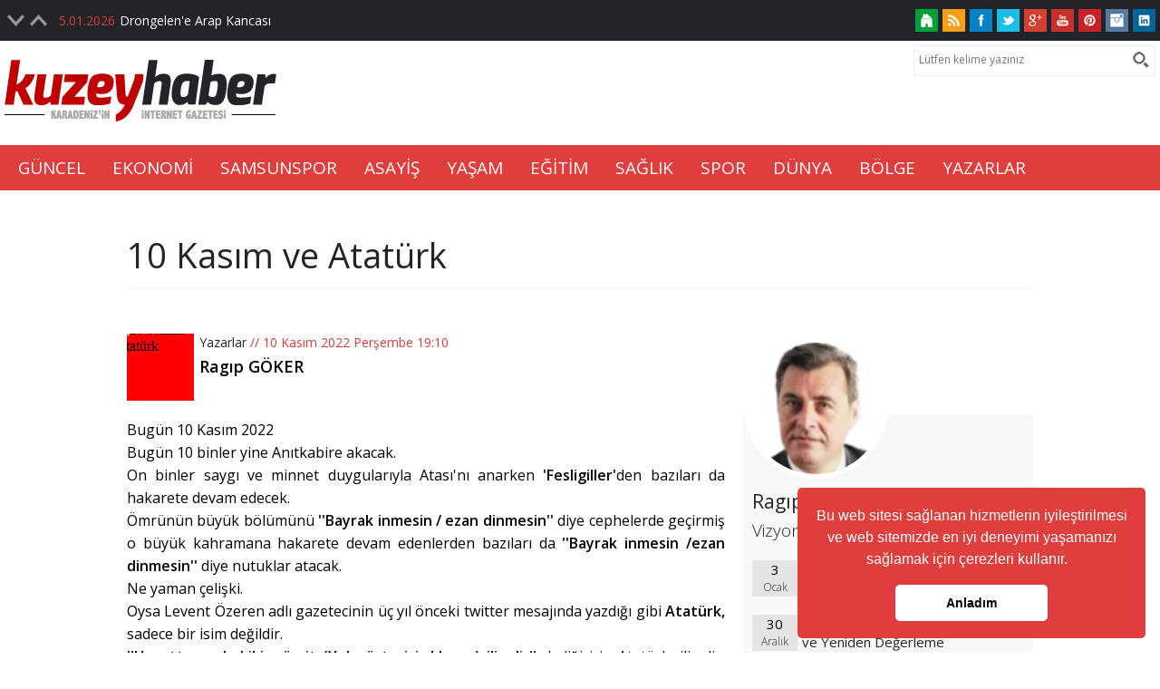

--- FILE ---
content_type: text/html; Charset=utf-8
request_url: https://www.kuzeyhaber.com/yazar-yazisi/10-kasim-ve-ataturk/15448/1
body_size: 13183
content:

<!DOCTYPE HTML>
<html lang="tr">
<head>

<meta property="shareaholic:site_name" content="Kuzey Haber | Samsun Haber" />
<meta name="dcterms.audience" content="KA Bilişim Teknolojileri Ltd. Şti." />
<meta name="Author" content="Kuzey Haber | Samsun Haber" />
<meta name="Robots" content="all" />
<meta name="Revisit-After" content="1 days" />
<title>10 Kasım ve Atatürk</title>
<meta charset="utf-8" />
<meta http-equiv="X-UA-Compatible" content="IE=edge" />
<meta http-equiv="last-modified" content="2026-01-17T15:29:40+03:00" />
<meta name="viewport" content="width=device-width, initial-scale=1.0, user-scalable=1.0, minimum-scale=1.0, maximum-scale=1.0">
<meta name="Keywords" content="Kuzey Haber, samsun haber, trabzon haber, ordu, samsunspor, giresun, trabzon, artvin, tokat, amasya, çorum"/><meta name="description" content="Ragıp GÖKER"/>
<meta property="fb:app_id" content="202954703084861" />
<meta property="og:site_name" content="www.kuzeyhaber.com" />
<meta property="og:title" content="10 Kasım ve Atatürk" />
<meta property="og:description" content="Ragıp GÖKER"/>
<meta property="og:url" content="https://www.kuzeyhaber.com/yazar-yazisi/10-kasim-ve-ataturk/15448" />
<meta property="og:image" content="https://www.kuzeyhaber.com/KoseYazisi/Yazar/3_ragip-goker_ML8G08VE.png" />
<meta property="og:type" content="article" />
<meta property="og:article:tag" content="10 Kasım ve Atatürk" />
<meta property="og:article:section" content="world" />
<meta property="og:article:author" content="KuzeyHaber" />
<meta property="og:locale" content="tr_TR" />
<meta name="twitter:card" content="summary_large_image" />
<meta name="twitter:site" content="@kuzeyhaber" />
<meta name="twitter:creator" content="@kuzeyhaber" />
<meta name="twitter:url" content="https://www.kuzeyhaber.com/yazar-yazisi/10-kasim-ve-ataturk/15448" />
<meta name="twitter:title" content="10 Kasım ve Atatürk" />
<meta name="twitter:description" content="Ragıp GÖKER"/>
<meta name="twitter:image" content="https://www.kuzeyhaber.com/KoseYazisi/Yazar/3_ragip-goker_ML8G08VE.png" />
<meta name="twitter:image:src" content="https://www.kuzeyhaber.com/KoseYazisi/Yazar/3_ragip-goker_ML8G08VE.png" />
<meta name="twitter:domain" content="kuzeyhaber.com" />
<meta itemprop="url" content="https://www.kuzeyhaber.com/yazar-yazisi/10-kasim-ve-ataturk/15448" />
<meta itemprop="genre" content="news" />
<meta itemprop="creator" content="KuzeyHaber" />
<meta itemprop="copyrightHolder" content="KuzeyHaber" />
<meta itemprop="provider" content="KuzeyHaber" />
<meta itemprop="publisher" content="KuzeyHaber" />
<meta itemprop="sourceOrganization" content="KuzeyHaber" />
<meta itemprop="author" content="KuzeyHaber" />
<meta itemprop="inLanguage" content="tr-TR" />
<meta itemprop="copyrightYear" content="2026" />
<meta itemprop="datePublished" content="2022-11-10T19:10:58+03:00" />
<meta itemprop="dateModified" content="2022-11-10T19:10:58+03:00" />
<meta itemprop="thumbnailUrl" content="https://www.kuzeyhaber.com/KoseYazisi/Yazar/3_ragip-goker_ML8G08VE.png" />
<meta itemprop="interactivityType" content="mixed" />
<meta itemprop="isFamilyFriendly" content="true" />
<meta itemprop="keywords" content="10 Kasım ve Atatürk" />
<meta itemprop="publishingPrinciples" content="https://www.kuzeyhaber.com/gizlilik-politikasi" />
<meta name="apple-mobile-web-app-capable" content="yes" />
<meta name="apple-mobile-web-app-status-bar-style" content="black" />
<meta name="mobile-web-app-capable" content="yes">
<meta name="format-detection" content="telephone=no" />
<link rel="image_src" type="image/jpeg" href="https://www.kuzeyhaber.com/KoseYazisi/Yazar/3_ragip-goker_ML8G08VE.png" />
<link rel="shortcut icon" href="https://www.kuzeyhaber.com/favicon.ico" type="image/x-icon" />
<link rel="icon" href="https://www.kuzeyhaber.com/favicon.ico" type="image/x-icon" />
<link rel="apple-touch-icon" type="image/png" href="https://www.kuzeyhaber.com/images/icon.png"/>
<link rel="shortcut icon" sizes="16x16" href="https://www.kuzeyhaber.com/images/icon-16x16.png">
<link rel="shortcut icon" sizes="196x196" href="https://www.kuzeyhaber.com/images/icon-192x192.png">
<link rel="apple-touch-icon-precomposed" href="https://www.kuzeyhaber.com/images/icon-152x152.png">
<link rel="index" title="10 Kasım ve Atatürk" href="https://www.kuzeyhaber.com/yazar-yazisi/10-kasim-ve-ataturk/15448" />
<link rel="canonical" href="https://www.kuzeyhaber.com/yazar-yazisi/10-kasim-ve-ataturk/15448" />

<link rel="alternate" href="https://www.kuzeyhaber.com/yazar-yazisi/10-kasim-ve-ataturk/15448" />
<link rel="author" href="https://plus.google.com/+KuzeyhaberCom" />
<link rel="publisher" href="https://plus.google.com/+KuzeyhaberCom" />
<link rel="alternate" href="https://www.kuzeyhaber.com/rss/" title="www.kuzeyhaber.com" type="application/rss+xml" />
<link rel="stylesheet" type="text/css" href="//cdnjs.cloudflare.com/ajax/libs/cookieconsent2/3.0.3/cookieconsent.min.css" />
<script>(function(i,s,o,g,r,a,m){i['GoogleAnalyticsObject']=r;i[r]=i[r]||function(){(i[r].q=i[r].q||[]).push(arguments)},i[r].l=1*new Date();a=s.createElement(o),m=s.getElementsByTagName(o)[0];a.async=1;a.src=g;m.parentNode.insertBefore(a,m)})(window,document,'script','//www.google-analytics.com/analytics.js','ga');
ga('create', 'UA-27067504-1', 'auto');
ga('send', 'pageview');</script>
<meta name="google-site-verification" content="oGUOZg9cKnyH5g1Imwguf0k4jHFKeYitQg3bki2FDgk" />
<link href="https://www.kuzeyhaber.com/style.css" rel="stylesheet" type="text/css" />
<link href="https://www.kuzeyhaber.com/stylepage.css" rel="stylesheet" type="text/css" />
</head>
<body>

<div id="Header">
	<div id="Header_Top">
    	<div class="Header_Center">
        	<div id="Header_Top_Left">
            	<div class="Header_Top_Left">
                    <ul>
                        
                        <li><span>5.01.2026</span><a href="https://www.kuzeyhaber.com/haber/samsunspor/drongelene-arap-kancasi/115993" title="Drongelen'e Arap Kancası">Drongelen'e Arap Kancası</a></li>
                        
                        <li><span>5.01.2026</span><a href="https://www.kuzeyhaber.com/haber/samsunspor/musabanin-yerine-tavsan/115992" title="Musaba'nın Yerine Tavsan">Musaba'nın Yerine Tavsan</a></li>
                        
                        <li><span>5.01.2026</span><a href="https://www.kuzeyhaber.com/haber/samsunspor/baskandan-transfer-aciklamasi/115991" title="Başkan'dan Transfer Açıklaması">Başkan'dan Transfer Açıklaması</a></li>
                        
                        <li><span>5.01.2026</span><a href="https://www.kuzeyhaber.com/haber/samsunspor/emre-kilinc-soku-3-ay-yok/115990" title="Emre Kılınç Şoku! 3 Ay Yok">Emre Kılınç Şoku! 3 Ay Yok</a></li>
                        
                        <li><span>5.01.2026</span><a href="https://www.kuzeyhaber.com/haber/samsunspor/baskandan-transfer-aciklamasi/115989" title="Başkan'dan Transfer Açıklaması">Başkan'dan Transfer Açıklaması</a></li>
                        
                        <li><span>2.01.2026</span><a href="https://www.kuzeyhaber.com/haber/samsunspor/musaba-fenerbahcede/115988" title="Musaba Fenerbahçe'de">Musaba Fenerbahçe'de</a></li>
                        
                        <li><span>3.01.2026</span><a href="https://www.kuzeyhaber.com/haber/guncel/kesif-kampusunu-206-bin-kisi-gordu/115987" title="Keşif Kampüsünü 206 bin Kişi Gördü">Keşif Kampüsünü 206 bin Kişi Gördü</a></li>
                        
                        <li><span>1.01.2026</span><a href="https://www.kuzeyhaber.com/haber/guncel/ilkadimda-2025-boyle-gecti/115986" title="İlkadım'da 2025 Böyle Geçti">İlkadım'da 2025 Böyle Geçti</a></li>
                        
                        <li><span>1.01.2026</span><a href="https://www.kuzeyhaber.com/haber/guncel/omuye-mavi-bayrak/115985" title="OMÜ'ye Mavi Bayrak">OMÜ'ye Mavi Bayrak</a></li>
                        
                        <li><span>1.01.2026</span><a href="https://www.kuzeyhaber.com/haber/guncel/canikte-kar-mesaisi/115984" title="Canik'te Kar Mesaisi">Canik'te Kar Mesaisi</a></li>
                        
                    </ul>
                </div>
            </div>
            <div id="Header_Top_Right">
                <a href="https://www.kuzeyhaber.com/" title="Kuzey Haber | Samsun Haber | Karadeniz'in İnternet Gazetesi" class="Social_AnaSayfa"></a>
                <a href="https://www.kuzeyhaber.com/rss-servisi" title="RSS Servisi" class="Social_Rss"></a>
                <a href="https://www.facebook.com/kuzeyhaber" target="_blank" title="Facebook | Kuzey Haber | Samsun Haber" class="Social_Facebook"></a>
                <a href="https://twitter.com/kuzeyhaber" target="_blank" title="Twitter | Kuzey Haber | Samsun Haber" class="Social_Twitter"></a>
                <a href="https://plus.google.com/+KuzeyhaberCom" target="_blank" title="Google+ | Kuzey Haber | Samsun Haber" class="Social_Google"></a>
                <a href="https://www.kuzeyhaber.com/" title="Youtube | Kuzey Haber | Samsun Haber" class="Social_Youtube"></a>
                <a href="https://www.kuzeyhaber.com/" title="Pinterest | Kuzey Haber | Samsun Haber" class="Social_Pinterest"></a>
                <a href="https://www.kuzeyhaber.com/" title="Instagram | Kuzey Haber | Samsun Haber" class="Social_Instagram"></a>
                <a href="https://tr.linkedin.com/in/kuzeyhaber" target="_blank" title="Linkedin | Kuzey Haber | Samsun Haber" class="Social_Linkedin"></a>
                <div id="Header_Search">
                	<form id="AramaForm" name="AramaForm" action="https://www.kuzeyhaber.com/arama/" method="GET" onSubmit="return AramaControl(this);"><input name="kriter" type="text" class="Header_Search_TextBox" id="kriter" placeholder="Lütfen kelime yazınız" data-minlength="3"><input type="submit" class="Header_Search_Buton" id="AraButton" title="Arama Yap" value=""></form>
                </div>
            </div>
        </div>
    </div>
    <div id="Header_Middle">
    	<div class="Header_Center">
        	<div id="Header_Middle_Logo"><a href="https://www.kuzeyhaber.com/" class="NoLink Logo" title="Kuzey Haber | Samsun Haber | Karadeniz'in İnternet Gazetesi"></a></div>
            
    <div id="Kuzey_Rklm_Bir"><div class="Kuzey_Rklm"><script async src="https://pagead2.googlesyndication.com/pagead/js/adsbygoogle.js?client=ca-pub-8025697031353195"
     crossorigin="anonymous"></script></div></div>
        </div>
    </div>
    <div id="Header_Bottom">
    	<div class="Header_Center">
        	<div class="Header_Menu_Logo"><a href="https://www.kuzeyhaber.com/" class="NoLink LogoKucuk" title="Kuzey Haber | Samsun Haber | Karadeniz'in İnternet Gazetesi"></a></div>
        	<div class="KA_Menu_Nav">
            	<div class="KA_Menu_Nav_Drop"><div class="KA_Menu_Nav_Cizgi"></div></div>
                    <ul class="KA_Menu_Nav_Drop_Link">
					
                    <li><a href="https://www.kuzeyhaber.com/kategori/guncel/1" title="Güncel">GÜNCEL</a></li>
                    <li><a href="https://www.kuzeyhaber.com/kategori/ekonomi/2" title="Ekonomi">EKONOMİ</a></li>
                    <li><a href="https://www.kuzeyhaber.com/kategori/samsunspor/10" title="Samsunspor">SAMSUNSPOR</a></li>
                    <li><a href="https://www.kuzeyhaber.com/kategori/asayis/4" title="Asayiş">ASAYİŞ</a></li>
                    <li><a href="https://www.kuzeyhaber.com/kategori/yasam/5" title="Yaşam">YAŞAM</a></li>
                    <li><a href="https://www.kuzeyhaber.com/kategori/egitim/6" title="Eğitim">EĞİTİM</a></li>
                    <li><a href="https://www.kuzeyhaber.com/kategori/saglik/7" title="Sağlık">SAĞLIK</a></li>
                    <li><a href="https://www.kuzeyhaber.com/kategori/spor/8" title="Spor">SPOR</a></li>
                    <li><a href="https://www.kuzeyhaber.com/kategori//9" title="Dünya">DÜNYA</a></li>
                    <li><a href="https://www.kuzeyhaber.com/kategori/bolge/3" title="Bölge">BÖLGE</a></li>
                    <li><a href="https://www.kuzeyhaber.com/yazarlar" title="Yazarlar">YAZARLAR</a></li>
                    </ul>
            		<ul class="KA_Menu_Nav_Drop_Link_Gizli KA_Menu_Nav_Drop_Gizli"></ul>
            </div>
        </div>
    </div>
	
</div>
<div id="Page">
	<div id="Page_Center">
    	
    <div id="Kuzey_Rklm_Ic_Bir"><div class="Kuzey_Rklm"><script async src="https://pagead2.googlesyndication.com/pagead/js/adsbygoogle.js?client=ca-pub-8025697031353195"
     crossorigin="anonymous"></script></div></div>
        <div id="Page_Baslik"><h1><a href="https://www.kuzeyhaber.com/yazar-yazisi/10-kasim-ve-ataturk/15448" title="10 Kasım ve Atatürk">10 Kasım ve Atatürk</a></h1></div>
        <div class="addthis_inline_share_toolbox" id="Page_Paylas"></div>
		<div id="Page_Left">
            <div id="Page_left_Detay">
            	<div id="Page_QrCode"><img src="https://chart.apis.google.com/chart?cht=qr&amp;chs=100x100&amp;chl=yazar-yazisi/10-kasim-ve-ataturk/15448" title="10 Kasım ve Atatürk>" alt="10 Kasım ve Atatürk"></div>
                <div id="Page_Tarih"><a href="https://www.kuzeyhaber.com/yazarlar" title="Yazarlar">Yazarlar</a> // 10 Kasım 2022 Perşembe 19:10</div>
                <h2>Ragıp GÖKER</h2>
            </div>
            <div class="Page_Icerik"><p>Bugün 10 Kasım 2022</p>
<p>Bugün 10 binler yine Anıtkabire akacak.</p>
<p>On binler saygı ve minnet duygularıyla Atası'nı anarken <strong>'Fesligiller'</strong>den bazıları da hakarete devam edecek.</p>
<p>Ömrünün büyük bölümünü <strong>''Bayrak inmesin / ezan dinmesin''</strong> diye cephelerde geçirmiş o büyük kahramana hakarete devam edenlerden bazıları da <strong>''Bayrak inmesin /ezan dinmesin'' </strong>diye nutuklar atacak.</p>
<p>Ne yaman çelişki.</p>
<p>Oysa Levent Özeren adlı gazetecinin üç yıl önceki twitter mesajında yazdığı gibi <strong>Atatürk,</strong> sadece bir isim değildir.</p>
<p><strong>''Hayatta en hakiki mürşit (Yol gösterici- klavuz) ilimdir''</strong> dediği için Atatürk, ilimdir, bilimdir.</p>
<p>Aydınlanmadır.</p>
<p>Çağdaşlıktır.</p>
<p>Halkçılıktır.</p>
<p>Cumhuriyetçiliktir.</p>
<p>O Cumhriyet ki;</p>
<p>Eşitliktir.</p>
<p>Seçme ve seçilme hakkıdır.</p>
<p>Kendi kaderini tayindir yani.</p>
<p>Prof.. Celal Şengör anlatıyordu bir Tv programında.</p>
<p>Bir İskoç kadın, Şengör'ün Türk olduğunu öğrendiğinde <strong>''Biliyor musunuz ben gençken Mustafa Kemal'e aşıktım'' </strong>deyince, Şengör <strong>''Neden seviyorsun ki Mustafa Kemal'li, O sizi Çanakkale'de kovmuştu''</strong> diye tepki vermiş.</p>
<p>Bunun üzerine İskoç kadın <strong>''Öyle düşünme Mustafa Kemal bir halka özgürlük verdi, medeniyeti getirdi, kadınları adam yerine koydu''</strong> diye cevap vermiş Celal Hoca'nın bu tepkisine.</p>
<p>Taa 807 yıl önce yani 1215’te, insanlık tarihinin ilk anayasası olarak bilinen Magna Carta belgesini yayınlamış İngiltere de bile kadınlara seçme ve seçilme hakkı verilmemişken Atatürk, 1934 yılında Türk kadınına seçme ve seçilme hakkını tanımış bir liderdi.</p>
<p>Cumhuriyet Atatürk devrimlerinin en büyüğü ve en anlamlısıydı.</p>
<p>Ki;</p>
<p>Cumhuriyet fazilettir.</p>
<p>Cumhuriyet aydınlanmadır.</p>
<p>Eşitliktir.</p>
<p>Cumhuriyetimizin o eşitlik ilkesi ki, insanlığın demokrasinin beşiği olarak bildiği İngiltere’de milli takımına siyahi oyuncu almayı ancak 1979 yılında kabul edebilmişken,  İslamköy'den çıkan <strong>'Çoban Sülü'</strong> lakaplı Süleyman Demirel'i 7 kere başbakan, en sonunda da Cumhurbaşkanı yapmıştır.</p>
<p>Kayserili torna ustasının Oğlu Abdullah Gül’ün de, Rize'nin Güneysu İlçesinden İstanbul’un Kasımpaşa'sına göç etmiş Ahmet Kaptan'ın oğlu Recep Tayyip Erdoğan'ın Cumhurbaşkanı olmasını sağlayan da, Mustafa Kemal Atatürk’ün <strong>‘Ulus Devlet’</strong> ilkesine dayalı olarak kurduğu Türkiye Cumhuriyeti’dir.</p>
<p>Mustafa Kemal Atatürk'e borçluyuz her şeyimizi yani.</p>
<p>84 yıl önce bir 10 Kasım'da saat 9'u 5 geçe yitirdik Ata'mızı.</p>
<p>Ruhu Şad, mekanı cennet olsun.</p></div>
    <div id="Kuzey_Rklm_Ic_Uc"><div class="Kuzey_Rklm"><script async src="https://pagead2.googlesyndication.com/pagead/js/adsbygoogle.js?client=ca-pub-8025697031353195"
     crossorigin="anonymous"></script></div></div>
        </div>
        <div id="Page_Right">
        	<div class="Page_Right_Yazar">
                <div class="Page_Right_Yazar_Bg"></div>
                <div class="Page_Right_Yazar_Img"><img class="ImageLoad" src="https://www.kuzeyhaber.com/load.gif" data-original="https://www.kuzeyhaber.com/KoseYazisi/Yazar/3_ragip-goker_ML8G08VE.png" title="Ragıp GÖKER (Vizyon)" alt="Ragıp GÖKER (Vizyon)"></div>
                <div class="Page_Right_Yazar_Adi">Ragıp GÖKER</div>
                
                <div class="Page_Right_Yazar_Koseadi">Vizyon</div>
                <div class="Page_Right_Yazar_Koseyazisi"><a href="https://www.kuzeyhaber.com/yazar-yazisi/altin-deniz-karadeniz/34124" title="'Altın Deniz' Karadeniz"> <div class="Page_Right_Yazar_Koseyazisi_Tarih"><b>3</b><br>Ocak</div><div class="Page_Right_Yazar_Koseyazisi_Baslik">'Altın Deniz' Karadeniz</div></a><a href="https://www.kuzeyhaber.com/yazar-yazisi/yeni-yil-yenilenen-umutlar-ve-yeniden-degerleme/34123" title="Yeni Yıl, Yenilenen Umutlar ve Yeniden Değerleme"> <div class="Page_Right_Yazar_Koseyazisi_Tarih"><b>30</b><br>Aralık</div><div class="Page_Right_Yazar_Koseyazisi_Baslik">Yeni Yıl, Yenilenen Umutlar ve Yeniden Değerleme</div></a><a href="https://www.kuzeyhaber.com/yazar-yazisi/biz-endustri-40a-ulasamadan-cin-50a-geciyor/34121" title="Biz Endüstri 4.0'a Ulaşamadan, Çin 5.0'a Geçiyor"> <div class="Page_Right_Yazar_Koseyazisi_Tarih"><b>26</b><br>Aralık</div><div class="Page_Right_Yazar_Koseyazisi_Baslik">Biz Endüstri 4.0'a Ulaşamadan, Çin 5.0'a Geçiyor</div></a><a href="https://www.kuzeyhaber.com/yazar-yazisi/asgari-ucret-ve-milli-gelirden-payimiza-dusen/34122" title="Asgari Ücret ve Milli Gelirden Payımıza Düşen"> <div class="Page_Right_Yazar_Koseyazisi_Tarih"><b>25</b><br>Aralık</div><div class="Page_Right_Yazar_Koseyazisi_Baslik">Asgari Ücret ve Milli Gelirden Payımıza Düşen</div></a><a href="https://www.kuzeyhaber.com/yazar-yazisi/samsunsporun-kadro-yapilanmasi/34120" title="Samsunspor’un Kadro Yapılanması"> <div class="Page_Right_Yazar_Koseyazisi_Tarih"><b>24</b><br>Aralık</div><div class="Page_Right_Yazar_Koseyazisi_Baslik">Samsunspor’un Kadro Yapılanması</div></a><a href="https://www.kuzeyhaber.com/yazar-yazisi/aile-hekimine-bu-reva-mi/34119" title="Aile Hekimine Bu Reva mı"> <div class="Page_Right_Yazar_Koseyazisi_Tarih"><b>23</b><br>Aralık</div><div class="Page_Right_Yazar_Koseyazisi_Baslik">Aile Hekimine Bu Reva mı</div></a><a href="https://www.kuzeyhaber.com/yazar-yazisi/samsun-genetik-mirasini-kaybediyor/34118" title="Samsun Genetik Mirasını Kaybediyor"> <div class="Page_Right_Yazar_Koseyazisi_Tarih"><b>19</b><br>Aralık</div><div class="Page_Right_Yazar_Koseyazisi_Baslik">Samsun Genetik Mirasını Kaybediyor</div></a><a href="https://www.kuzeyhaber.com/yazar-yazisi/10-milyarlik-omu-sinifta-kaldi/34117" title="10 Milyarlık OMÜ Sınıfta Kaldı"> <div class="Page_Right_Yazar_Koseyazisi_Tarih"><b>18</b><br>Aralık</div><div class="Page_Right_Yazar_Koseyazisi_Baslik">10 Milyarlık OMÜ Sınıfta Kaldı</div></a><a href="https://www.kuzeyhaber.com/yazar-yazisi/milli-gelir-buyuyor-ama/34115" title="Milli Gelir Büyüyor Ama…!"> <div class="Page_Right_Yazar_Koseyazisi_Tarih"><b>17</b><br>Aralık</div><div class="Page_Right_Yazar_Koseyazisi_Baslik">Milli Gelir Büyüyor Ama…!</div></a><a href="https://www.kuzeyhaber.com/yazar-yazisi/ayip-ettin-samsun/34116" title="Ayıp Ettin Samsun"> <div class="Page_Right_Yazar_Koseyazisi_Tarih"><b>16</b><br>Aralık</div><div class="Page_Right_Yazar_Koseyazisi_Baslik">Ayıp Ettin Samsun</div></a><a href="https://www.kuzeyhaber.com/yazar-yazisi/samsunspora-uzulme-gurur-duy-samsun/34114" title=" Samsunspor'a Üzülme Gurur Duy Samsun"> <div class="Page_Right_Yazar_Koseyazisi_Tarih"><b>13</b><br>Aralık</div><div class="Page_Right_Yazar_Koseyazisi_Baslik"> Samsunspor'a Üzülme Gurur Duy Samsun</div></a><a href="https://www.kuzeyhaber.com/yazar-yazisi/trafik-isiklari-hepimizin-guvenligi-icin-var/34113" title="Trafik Işıkları Hepimizin Güvenliği İçin Var"> <div class="Page_Right_Yazar_Koseyazisi_Tarih"><b>12</b><br>Aralık</div><div class="Page_Right_Yazar_Koseyazisi_Baslik">Trafik Işıkları Hepimizin Güvenliği İçin Var</div></a><a href="https://www.kuzeyhaber.com/yazar-yazisi/ah-yedas-vah-yedas/34112" title="Ah Yedaş Vah Yedaş"> <div class="Page_Right_Yazar_Koseyazisi_Tarih"><b>11</b><br>Aralık</div><div class="Page_Right_Yazar_Koseyazisi_Baslik">Ah Yedaş Vah Yedaş</div></a><a href="https://www.kuzeyhaber.com/yazar-yazisi/samsunda-doktor-var-ama-yatak-yok/34111" title="Samsun'da Doktor Var Ama Yatak Yok"> <div class="Page_Right_Yazar_Koseyazisi_Tarih"><b>10</b><br>Aralık</div><div class="Page_Right_Yazar_Koseyazisi_Baslik">Samsun'da Doktor Var Ama Yatak Yok</div></a><a href="https://www.kuzeyhaber.com/yazar-yazisi/asgari-ucret-ve-aclik-siniri/34110" title="Asgari Ücret ve Açlık Sınırı"> <div class="Page_Right_Yazar_Koseyazisi_Tarih"><b>9</b><br>Aralık</div><div class="Page_Right_Yazar_Koseyazisi_Baslik">Asgari Ücret ve Açlık Sınırı</div></a>
                </div>
                <div class="Page_Sayfalama"><b class="SayfalamaSelect" title="Sayfa : 1">&nbsp;1&nbsp;</b> <a class="Sayfalama" href="https://www.kuzeyhaber.com/yazar-yazisi/10-kasim-ve-ataturk/15448/2" title="Sayfa : 2">&nbsp;2&nbsp;</a> <a class="Sayfalama" href="https://www.kuzeyhaber.com/yazar-yazisi/10-kasim-ve-ataturk/15448/3" title="Sayfa : 3">&nbsp;3&nbsp;</a> <a class="Sayfalama" href="https://www.kuzeyhaber.com/yazar-yazisi/10-kasim-ve-ataturk/15448/2" title="Sayfa : 2">&#8250;</a>&nbsp;<a class="Sayfalama" href="https://www.kuzeyhaber.com/yazar-yazisi/10-kasim-ve-ataturk/15448/216" title="Sayfa : 216">»</a></div>
            </div>
            
    <div id="Kuzey_Rklm_Ic_Dort"><div class="Kuzey_Rklm"><div style="width:100%;margin: 20px 0;"><iframe title="Paratic Piyasalar" sandbox="allow-modals allow-same-origin allow-scripts allow-popups allow-pointer-lock" height="259"  id="piyasa_paratic_list_extended" src="https://widget.paratic.com/?toolName=listextended&background=mavi&ins=GBP/TRL,USD/TRL,XGLD,EUR/TRL&options=0,1" frameborder="0" style="border-radius:5px;width:100%; height:259px;"></iframe>
		<style>.pp-lnk-p{text-decoration:none;color:#acacac;font-weight:600;font-family:Arial,Helvetica,sans-serif;padding:7px 0}.pp-lnk-p:hover{text-decoration:underline}</style> <div class="pwrdby" style="font-size: 12px;"> Bu araç <a class="pp-lnk-p" target="_blank" rel="nofollow" href="https://piyasa.paratic.com/">Paratic Piyasalar</a> tarafından oluşturulmuştur.
		</div>
		</div></div></div>
        </div>
    </div>
</div>
<div id="Footer">
	<div class="Footer_Center">
    	<div id="Footer_Top">
            <div id="Footer_Top_Left"><a href="https://www.kuzeyhaber.com/" title="Ana Sayfa">Ana Sayfa</a> | <a href="https://www.kuzeyhaber.com/kunye/" title="Künye">Künye</a> | <a href="https://www.kuzeyhaber.com/gizlilik-politikasi" title="Gizlilik Politikası">Gizlilik Politikası</a> | <a href="https://www.kuzeyhaber.com/kullanim-sartlari" title="Kullanım Şartları">Kullanım Şartları</a> | <a href="https://www.kuzeyhaber.com/rss-servisi" title="RSS Servisi">RSS Servisi</a> | <a href="https://www.kuzeyhaber.com/arsiv" title="Arşiv">Arşiv</a> | <a href="https://www.kuzeyhaber.com/iletisim" title="İletişim">İletişim</a></div>
            <div id="Footer_Top_Right">
            	<a href="https://www.kuzeyhaber.com/" title="Kuzey Haber | Samsun Haber | Karadeniz'in İnternet Gazetesi" class="Social_AnaSayfa"></a>
                <a href="https://www.kuzeyhaber.com/rss-servisi" title="RSS Servisi" class="Social_Rss"></a>
                <a href="https://www.facebook.com/kuzeyhaber" target="_blank" title="Facebook | Kuzey Haber | Samsun Haber" class="Social_Facebook"></a>
                <a href="https://twitter.com/kuzeyhaber" target="_blank" title="Twitter | Kuzey Haber | Samsun Haber" class="Social_Twitter"></a>
                <a href="https://plus.google.com/+KuzeyhaberCom" target="_blank" title="Google+ | Kuzey Haber | Samsun Haber" class="Social_Google"></a>
                <a href="https://www.kuzeyhaber.com/" title="Youtube | Kuzey Haber | Samsun Haber" class="Social_Youtube"></a>
                <a href="https://www.kuzeyhaber.com/" title="Pinterest | Kuzey Haber | Samsun Haber" class="Social_Pinterest"></a>
                <a href="https://www.kuzeyhaber.com/" title="Instagram | Kuzey Haber | Samsun Haber" class="Social_Instagram"></a>
                <a href="https://tr.linkedin.com/in/kuzeyhaber" target="_blank" title="Linkedin | Kuzey Haber | Samsun Haber" class="Social_Linkedin"></a>
            </div>
    	</div>
        <div id="Footer_Text">KuzeyHaber.com sitesinde yer alan tüm yazılar, materyaller, resimler, ses dosyaları, animasyonlar, videolar, tasarım ve düzenlemelerin telif hakları 5846 sayılı fikir ve sanat eserleri kanunu ile korunmaktadır. Her türlü haber, köşe yazısı, görsel, belge ve bağlantının izinsiz ve kaynak belirtilmeksizin kopyalanması ve kullanılması durumunda her türlü yasal hakları tarafımızca saklı tutulmaktadır. Yayınlanan köşe yazılarından, haberlere ve köşe yazılarına yapılan yorumlardan yazarları sorumludur. KuzeyHaber.com Basın Meslek İlkelerine uymaya söz vermiştir. Web Sitemiz dışında farklı sitelere yönlendiren linklerin içeriklerinden www.kuzeyhaber.com sorumlu tutulamaz. KuzeyHaber.com sadece internet üzerinden yayın yapmaktadır.</div>
        <div id="Footer_Menu">
        	<a href="https://www.kuzeyhaber.com/gunun-haberleri"><span class="GununHaberleri"></span>Günün Haberleri</a>
            <a href="https://www.kuzeyhaber.com/mansetler"><span class="MansetHaberler"></span>Manşet Haberler</a>
			<a href="https://www.kuzeyhaber.com/samsun-haber"><span class="SamsunHaberler"></span>Samsun Haber</a>
            <a href="https://www.kuzeyhaber.com/foto-galeri"><span class="FotoGaleri"></span>Foto Galeri</a>
            <a href="https://www.kuzeyhaber.com/yazarlar"><span class="Yazarlar"></span>Yazarlar</a>
            <a href="https://www.kuzeyhaber.com/rss-servisi"><span class="RssServisi"></span>RSS Servisi</a>
            <a href="https://www.kuzeyhaber.com/trafik-yol-durumu"><span class="TrafikYolDurumu"></span>Trafik ve Yol Durumu</a>
        </div>
    </div>
    <div id="Footer_Bottom">
    	<div class="Footer_Center">
            <div class="Footer_Bottom_Left" title="© Copyright 2016 KUZEYHABER İnternet Haberciliği Reklam ve Danışmanlık">© Copyright 2016 KUZEYHABER İnternet Haberciliği Reklam ve Danışmanlık</div>
    		<div class="Footer_Bottom_Right"><a href="http://www.ka.net.tr" target="_blank" class="NoLink Footer_Bottom_Right_Logo" title="KA Bilişim Teknolojileri Ltd. Şti."></a></div>
		</div>
    </div>
</div>
<link href="https://fonts.googleapis.com/css?family=Open+Sans:300,400,600,700&subset=greek,greek-ext,latin-ext" rel="stylesheet">
<link href="https://fonts.googleapis.com/css?family=Open+Sans+Condensed:300,400,600,700&subset=greek,greek-ext,latin-ext" rel="stylesheet">
<script type="text/javascript" src="https://www.kuzeyhaber.com/jquery.js"></script>
<script type="text/javascript" src="https://www.kuzeyhaber.com/jquery.cookie.js"></script>
<script type="text/javascript" src="https://www.kuzeyhaber.com/script.js"></script>
<script src="//cdnjs.cloudflare.com/ajax/libs/cookieconsent2/3.0.3/cookieconsent.min.js"></script>
<script>window.addEventListener("load", function(){window.cookieconsent.initialise({"palette": {"popup": {"background": "#e03d3d"},"button": {"background": "#ffffff"}},"theme": "classic","position": "bottom-right","content": {"message": "Bu web sitesi sağlanan hizmetlerin iyileştirilmesi ve web sitemizde en iyi deneyimi yaşamanızı sağlamak için çerezleri kullanır.","dismiss": "Anlad&#305;m","href": "#","link": ""}})});</script>
<script type="text/javascript" src="//s7.addthis.com/js/300/addthis_widget.js#pubid=ra-57d44c0a215022cc"></script>
<script type="text/javascript" src="https://www.kuzeyhaber.com/KaImage.js"></script>
<script type="text/javascript" src="https://www.kuzeyhaber.com/load.js"></script>
<script async src="//pagead2.googlesyndication.com/pagead/js/adsbygoogle.js"></script>
<script defer src="https://static.cloudflareinsights.com/beacon.min.js/vcd15cbe7772f49c399c6a5babf22c1241717689176015" integrity="sha512-ZpsOmlRQV6y907TI0dKBHq9Md29nnaEIPlkf84rnaERnq6zvWvPUqr2ft8M1aS28oN72PdrCzSjY4U6VaAw1EQ==" data-cf-beacon='{"version":"2024.11.0","token":"452d9c9d7b0b430293c44dfa414e209a","r":1,"server_timing":{"name":{"cfCacheStatus":true,"cfEdge":true,"cfExtPri":true,"cfL4":true,"cfOrigin":true,"cfSpeedBrain":true},"location_startswith":null}}' crossorigin="anonymous"></script>
</body>
</html>

--- FILE ---
content_type: text/html; charset=utf-8
request_url: https://www.google.com/recaptcha/api2/aframe
body_size: 269
content:
<!DOCTYPE HTML><html><head><meta http-equiv="content-type" content="text/html; charset=UTF-8"></head><body><script nonce="KgnA78kuNDv_8D4B1ZIHlA">/** Anti-fraud and anti-abuse applications only. See google.com/recaptcha */ try{var clients={'sodar':'https://pagead2.googlesyndication.com/pagead/sodar?'};window.addEventListener("message",function(a){try{if(a.source===window.parent){var b=JSON.parse(a.data);var c=clients[b['id']];if(c){var d=document.createElement('img');d.src=c+b['params']+'&rc='+(localStorage.getItem("rc::a")?sessionStorage.getItem("rc::b"):"");window.document.body.appendChild(d);sessionStorage.setItem("rc::e",parseInt(sessionStorage.getItem("rc::e")||0)+1);localStorage.setItem("rc::h",'1768652983243');}}}catch(b){}});window.parent.postMessage("_grecaptcha_ready", "*");}catch(b){}</script></body></html>